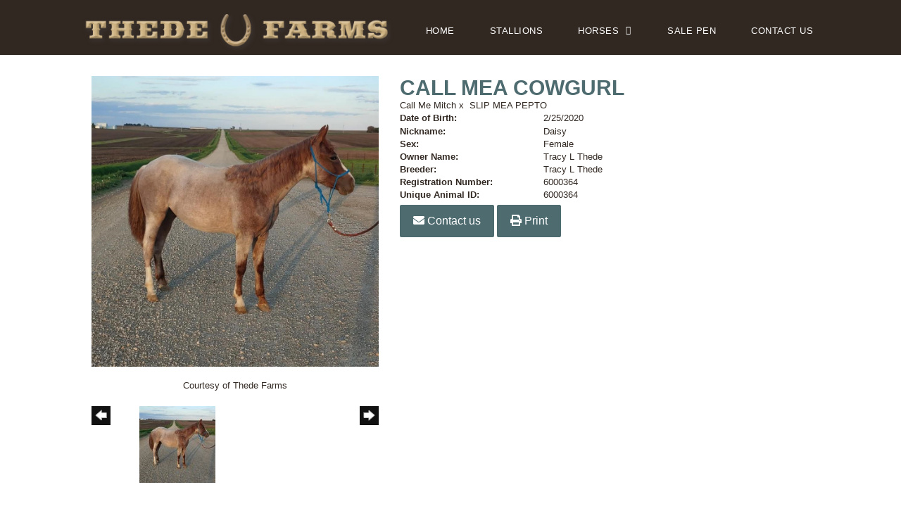

--- FILE ---
content_type: text/html; charset=utf-8
request_url: http://www.thedefarms.com/Default.aspx?AnimalID=136673&Name=CALLMEACOWGURL
body_size: 59649
content:

<!DOCTYPE html>
<html>
<head id="Head1"><title>
	CALL MEA COWGURL
</title><meta name="Keywords" /><meta name="Description" /><meta name="copyright" content="2025&amp;nbsp;Thede Farms" /><meta name="msvalidate.01" content="10AEC6DFD0F450EFBED6288FCA9D0301" />
        <meta name="viewport" content="width=device-width, initial-scale=1.0" />
    <style id="StylePlaceholder" type="text/css">
        </style><link href="/css/bootstrap.min.css" rel="stylesheet" /><link href="/font-awesome-4.7.0/css/font-awesome.min.css" rel="stylesheet" /><link rel="stylesheet" type="text/css" href="/javascript/magnific-popup/magnific-popup.css?v=1172017" />
    <script src="/javascript/HH_JScript.js" type="text/javascript"></script>
    <script src="/javascript/jquery-1.12.4.min.js" type="text/javascript"></script>
    <script src="/javascript/bootstrap.min.js" type="text/javascript"></script>    
    <script type="text/javascript" src='https://www.google.com/recaptcha/api.js'></script>
                <meta name="msvalidate.01" content="1AB095FB79E6FC1BAB080BA738F86B5C" /><meta name="google-site-verification" content="IXzr0RIlyHpMO8KN6orBsdSM5eMGNb65cRsQtxyx_ks" />
<script language="javascript" src="/javascript/animaldetailcarousel.js" ></script><meta property="og:image" content="http://www.thedefarms.com/Photos/Daisy15.jpg" /><link rel="image_src" href="http://www.thedefarms.com/Photos/Daisy15.jpg" /><link href="/Telerik.Web.UI.WebResource.axd?d=PMrIT5dOWaVYIcpFWUE4nM7uSL-evdKDcWDBRtdMmWKyhC_VmyOTM6RcCfxBLja5ORp1ecehI88FlTttEUegrlZIUmsWvMusFOwptMuEJWs-d42_Nk8v9Ha7DSp4chO10&amp;t=638840874637275692&amp;compress=1&amp;_TSM_CombinedScripts_=%3b%3bTelerik.Web.UI%2c+Version%3d2025.1.416.462%2c+Culture%3dneutral%2c+PublicKeyToken%3d121fae78165ba3d4%3aen-US%3aced1f735-5c2a-4218-bd68-1813924fe936%3a1e75e40c%3ad7e35272%3a505983de%3aa957bcf1" type="text/css" rel="stylesheet" /><link id="phResponsiveWebsiteCSS" rel="stylesheet" type="text/css" href="css/responsive.css?638929942655171721" /><link id="hostdefault" rel="stylesheet" type="text/css" href="/Sites/0/default.css?637479354207077143" /><link id="skindefault" rel="stylesheet" type="text/css" href="/Sites/636/Skins/skin.css?636988012216650862" /><link rel="icon" href="/Sites/636/image/footer_logo.png" /><link rel="apple-touch-icon" href="/Sites/636/image/footer_logo.png" /><link rel="icon" href="/Sites/636/image/footer_logo.png" /></head>
<body id="Body">
    <noscript>
        Your browser does not have javascript/scripting enabled. To proceed, you must enable
        javascript/scripting.
    </noscript>
    <form name="form1" method="post" action="http://www.thedefarms.com/Default.aspx?AnimalID=136673&amp;Name=CALLMEACOWGURL" id="form1" enctype="multipart/form-data" style="height: 100%;">
<div>
<input type="hidden" name="ScriptManager1_TSM" id="ScriptManager1_TSM" value="" />
<input type="hidden" name="StyleSheetManager1_TSSM" id="StyleSheetManager1_TSSM" value="" />
<input type="hidden" name="__EVENTTARGET" id="__EVENTTARGET" value="" />
<input type="hidden" name="__EVENTARGUMENT" id="__EVENTARGUMENT" value="" />
<input type="hidden" name="__VIEWSTATE" id="__VIEWSTATE" value="muX/gPKUibHgCfQHtkNqY5yTCq3rpMNELVpVSeNYtxQ9HQ8KXARFhEo7Aeyx+coaiKOjW++2ord2NC7oq5ULWCoAOR5GQ1C4UXrffJpBjG3VqpoGhO+JjMBxgtZLAwHUEwTr8hPCLj3WFzSyXCERMDpgwDnjkJ67LgvZYKM/rW3+HNRIuazBMJd1bClc0Rb2C07vcOcdY/6HAhNY6SIMNAYErXp9cf23H6+pC4+E8yepwNNVi5MqZ8jHwdinGAG3iZ2C9WrzXqa3twg44JXArxxuoFJvQ97cc1NVaZzc0HLj463kzslSREvmgWN65Qkz7MgewhcOICp9amrrhGls5YZmR/5yPGWvPrbR3n9fYzWmTD/Ng9POy7an+pZEI4vIhYv5W1gCeWrSW0hHDmznGATY4megtL6hxpp7HvFcKV/2/EIJkmVgYgC1fwmTpDif7JLmFxAyBsDNsMiX9fH2nidUNtO4ny5I1Dhr77Tre3HRQ+Ung/osbFX/yBGeIYHgDSf8a/ME2cjCpjGvJv+mrQls/HvVY1IoVb/lpEKphOwItoiLz3KG9iptpqqQ9ykFNEieFb0fhzcOm6CjTgy6EOmyhomCleoNqDYyq1cKNgc8aKJRAGnqDQrRQfOoK5tzsQmHvsDcN0F3uLZzM2ZzDukQVQgkUsJuPCEzkhpg9L8sRVpawRBxEf5KSngJ9ktNhggNh7bz0Q/Mdj2gXelH6mpllDX23YzbEJeTqF1mbT9UEvAvHOohalw0YBL0qVwiIb6cjXssJB5kkRv8j50/KdE6BFkzeoTyhsH4jxsJqB0GinNJCcfwYWwxCXvA57wz+Hx5Zaug0IhaLQEwtIt16I/ghlJU/5Zh26F5Tkf3gu2EOK4Nkm/Su1PDIsJHs+FDnJUe6ru0EYjbEyteSaRggWhCNuRKRMZdFyK34Dv3sxeVHZvm8AhgSk4wAz/yXJ7ygGU6wIhfsb7o/E3lXDs3GTaOQZeBC3VNKkJ4Ps9t9FRqGF7VFkqd+TR0BsfHD+PjZJWA3oOwJdPoLyhgxIuYYUUjhh5Bqo6dhmqAcLOw6oftvwtt0Ce72pSxGpCnWNGMvAuo5resNA3kJuIEPpVTQww7cQPdRl/+tMv4BrTYUVxRNhMmXud5Wu7WI21F/O6wuvKs6VV47fRCDhIffUNO5iOcseYFUx9qpJGPwGCsVt7WG89Fz8ZdI6QQHbU9CLkIa2UbMLgaLRxIO5zx4PAD6JHk0Dx6cymW8b7oxHOCJAzA6rfrH+Kt/a6jq/q+Qvk4nrzKjgnliSdkpPcb99Il3vIdbWZ/KbYyHJvC5+hax4YTiyKhaYEcZNFt8R4GLGEvv1A1bjZn76hRO3MWaLRGls9l4mk7BTQcF5r3E6hmmStJqIbMbM+yPtmXZkrWYEeyyC+cayooL/4P5lDBg3D+yCC4Jv2s3sm9qZ5pLMwRq9nC752m1NMlcguN8lrSouvyjW8P7xG8MGJ/t4WUNWGBNGRQLRXnYen/BusVKpWYThbrcSU7Ycs6mEgycyDfjlf+eOsFXhH6+wBaYh2QrJlb4J9VOqhSKKnrQFTv8R63m+5mS+HZm4gklGjw2xGZPKAT314hFEogZtu3+B97A/9oEmAZ5VjutL/X+asrJH7KYV0Yqc77uwlrnKWgJSdSb4W2OfBlzJQnBGyqPuDtjSovOirhHsFsqFjtOH5AE5FNckCJAv1ABu+JiOUo6slg918/bU43vQDW9QAztFoCvkZDu9dYMffoKFF1e8DBuec0ljorCCjwsYf6zDPCqyM8FpDchem/E8DVeIk18VXj1WOutdpatbKK1L03mnFOJ2n/[base64]/cMQ7XBrnn4NpjprOBCZMDseow22yhHrQY7N6/2E9NkcU21d1gmlv3dVOFu4pKEEzqtPsOOl87VPEonTSb+9e4XeSREo5+OcO3mTL9bYc4xKr0Bck+nYRamkq6AIn1K7HvCwli92J3duKPvS9+466GubgAOEPFRgLEHeyrcA/yznmy8FYU2IDl272S06j/QUJZ+9D0CJNO7bdJ707LikgB2mn9cVRvVWBT/66Atnja/EyYJ3H+g1IA+rIu8zA5RGmJpbY6aX+x1gHQoXyme5f2BWcKoSn1Yej1mu2p0KLisebJeC6IE14sm960meAvxado9o1lXqnlkJML2cMN7e8oviYxjUroNoj7Ho0bpd1372W1qt/Vx8Ib7Yeb5VnGNsxp2+HkTW2p5Wcz6ZRcWA2CS2O5EXGRsDTYtSXAkF9jk/SrkJ0vZemFOBh3lJ4KmTXbtRIXjyHH8DzyR/J+jKA7bWK+ILW+y/dS7hsfUYswyCLL2KjQkKWXcPttAuNC5ODI/pIqdQ2AYE0ut+egSWCvYuoO8wgJ9FvMBtNVNeCGpCuzmXVu717fxYH1o/traGCM7ycmu0YR6D6i8/OroYJqAU2vbgF57ppHCuf0ZmoVs/bSNJvQEDhxXHQ/ymhlmLO4MClu4tuL5zZoJBihYaYoGA5aShPNIXEygOFf9mWwirD8VrYab4+rGKtFbDViMoMcVAA3uTa5CjQivX8aLf3QIQwk8ZYWcQ+L7iNxs83QoEMTeeLAc48taAMj/9tOs5HACnwbdTK9VWjkjy0KzZm+t8Y8eWcDFvDTawnHInrbTIpbgD8DD+RO3KtfGny3j3EIw08Dm2hXeF4AQ3+nXe/QuK2J+1jx6Wf4P+1S9/RPkOMLXSGEFqR+J8GmK2sk+BN8/JkTxn63OeVBKAPmn0MFF0DF2W/kwSCbSx1TOCjJ0e/56KzpYCXvJczlRyNw3c0rtYwb41HPOXchtCGzs3xiHE7GwjVv/3sDpmr+RRV5yyCxrxhpqFdK+myYx1PoTR/S93d26lVlvsyHbeJKFt67ZCbti5SlaGz8eCPtCIUxBRA0LUKkRuW1uHsJaJEFoN9tL8MbkJf/cW0tOGqA2gpkhcZCx29459M+Te/YXtI4nwdGds5+I9x9tMwJ6qP+iOZK5JS7O6j6MciSbxKWEvLueXmh23+h48a4AEhu2cXfjb+4P49sy2HnaMQ8C4Mv+hLQ+onwAxheqHpCjyS3IllUKAbK/rxdnpNKR7LmnmN45xZqIv/ow7Cxry/EMedP0SqUB5IsnuqN6d4bAJ66XriTmba0LYbXfniR+UH68/iCVZalGFVmxqTJk26ASJ0FDOPi8+KJoZxBhSyei9ButIAOUjrdf2OucAj0AalQhwWCkQVLGOFo+uJDABl0F7mMzsh0eB1tmr+L3eIDDjQR2H1+gc/Lx9rabWdpwth4gqe5fubRejWA44tCruSpecO+zGNanQZYtkFevNIm+hnWuFc0ttm3yN8828flsggjeUjlsvFquHX75+y6K/Ar89s9gccPGYxeiTKinyHTnYwHjGPW3pigREDPzIfVR2p5Hu9WILxR5VdB+78T9Gc+l417cJ74FUxwOD9WDg+qaTUTe1TTP+VWIGHHqq3zliZWn8W7xpy+PLOejyXmNRBhjYuoc2sEIxpFAzZr/58CwVxy1sCSar129GKne0DflfVV9TmP9N6l04I7Z2haFkJWypBoBmQRLva7WwBmDhozx+Puobu6CxA/Z9B+rUSX7DK/D9pOJzrmOp80sHWsHNO4hoBLJ8ij1c9E4oM37vVWtc/1SqwzxL07vTT4zLNHY7JOerykp0YMwxDZaoDasuHaBiLWOIN3db19uNrU9EfWwonqfMWR588j6YyRoEycmNFC3NDFVoR2VC6ZZSsLKJGQa27A9sHNp61+j3EwkG2vDEvF/SiDmrWxWbcrmM2dMLBvPTtqPkyiGn9bPT9XisIC29x/iN+0Coks0JAgxcyiXimhQWMXbljnuU9smRvMiOMVmeiQ/nS2tFLIJlhh38QS75Nv6gc2r8qjcRo4KSCoAXLB1twaU3qhzv7lGjDwd/s6E9c/XuPmtytHYrbECAlywWYAB3brGnjoaGuL41DlbU/[base64]/xtBaAb6uFs7x9Dv5VfHe0dHTd5nedpra6cZY66MPJMnPfKQacW3e2eQBgmCKNx+HqWju0txtJvNHHW7rTQz5NyZK1Y8ThgzfcFVqGbgmpwIMuzGmxzmplRZD4D9LO+Jlx9i3r9fRjrAyL/uiJqR019O5v0uQKCAP4/8jejOhmSENT4AfhRPIy6mKmeZn/2w42+VE2m5lPzNVv5ex6ZuXxZt/[base64]/4QVH8r1UjtZlVSvA2uC3kgt/M1Hw8t56HswQTNJCKKXr7bo31zPMR89B74MCht9D3KpkEo909bJexwQGKsttg/meiEIKX8AsJBb/nNB6wJzmSAbM3RlPeIpqRTbBaR7YQQEVSmKaVLLs5ySacjqSm+3cZKF8JYDfKu6rhz22Nq8teuMg6QhpqmfPnm/4Eifm4nGwzFpoUdjN7e9Kj2Iu0UhUGIbpB9511dczgSa03EW0oM8E/nLSt1BOK8IxJLj6jOoasFeNRZxnIeEZ2deg1XgeVXArrrJ2LrvSwyGxEjJz7y/jn8Oa5AiJHFujl0SPx3FvtjlgB2meRa0n5ykQySap9ltYNjCVDn9KPtD1BU+aKxWorsfvxu/e1twsLoKeoHHqn6WtgoJh8XsDTP7mnCap1qAq0fwJGB6CktR5JmuxZibZMpzDWIAut8kyG7LnCwvdmu5Sfr5vaD1XznETfGDWAAPV9UmwjbelG2H+axtkuUd8956p+1V3Y+9CaxlEb6z0hmgfRCC2EuAkYcUTFhT2edeQm6Gc4qTAd5Tp0VnsKr/OczPm4t3y8a0bqoPqoJmLOCmPSd6Pjx0CLm+FOUdv7YndcWHtaY/0nvXDeL8TTZhBTzs0SCkxXGqTZcMS50lDEsvy6msMkp8tIqPjbsuFUmDCeVjCicH5Ogg9CxOzAvPDh1nKsWkYRGT/3CveLggm9qCvlR31cWi5LRjn78Qkwvuwev5Wjr9H2mN525CnfypSBkxR9GGVBaZi2gvKSVn9aHd64hu5fTxnKXTN6cGAlF5vRSNc2poQ4LukN79pdU1fESi/RVsTZPXqLXOSUirkhb0QeY7WzQRCdfy+9sUKflPozpmyCPu/WnKaOBwocxMewUHDCNcx0bEbpESbYwxlfWOW5RpU3+hMRZLnl7uZ9XmCiLEZE9WYSUUcnavSubG8E0epEJi0pEfnnnoaY6Pt+kinawEeDhEG7vWui6AmB+Z8GTMpAtMWrSWrh1uk3w1GPYE5EVKsRSVr4FP/XUTXiduvUbotdvvvBn0XXr/9UnCgVvMSJW8zvXYxtupAsjB8QPoiSEx5THU1dGGj/A3xbYLM7VQSbCSTv6GeVz45XgQ34h5qCH77z06UIDKklUDkP5zwS+hA97fGk+J1U2rnvETm0ct3ERKKJ8sJyMx/samGx1pHmic3dDXovsmXuPf6z1CnUCGCK86OTq8P1xkE6RhRsePtAVe7qLGKEoNB6CWxJTM1yuVCz9otmFofS7gxdVhlJqXbns5GRGRVluVpAIy3UOYTpVv/5r0RcsUGBVfpIlTp3BtSoJbR4tjsJsQ4ieTpnTpwKFVo+tRJkKnfJ+YT6EPTqiabxjNh99dQDc3tHq7G50Bj4Wod0Gbzr562Ju4jMeBFKllWAoGb9DbpV2qu/YTQ6+pT5EWUfvKYxUkO8ExkNap4sQ6QpHE9U4WL8MB8kGKm3sugOBiivF4Q9QHx9igtE9mowJUgAXZ17nsI7BkM5oVyUcYHbIiOKroTpNvbtTGsc50yiMnNEeYVq+lxs0PjZPaSRbWdavVPZ2OaBrNFFxiCAnYfwGkw/fOCUBf4qTLhdm30/mk/vc6EmLx388TVl89gr5TbYMQmoO43B6uoffbz3pjiZtarjXK8tnsz0R9ytcjlZU4yQ3AmzbUIq11SKQv5Y6CfPJCzoeTuHR+3ZQvbycER5I/TzWPGl+otCTzg8dwp062EpUreraC2pO/FbRDeiTgr3P2u+VHqK8uC/4rxT+uN22WpULbIWSGDZn9mEFJlFkpi+1Ww2BnOntWkocEcrS0C++B6+pVbWdaQPOtldoFTb0TMrTgvpoAIjmfdAZk+GECUaxDyd+Hli4159xkAETQzaz3gJxZT/4ADhIQ4fTg4vOkG+NmKKR8wsimHCPFYW9K+39e/E+3HjN9D7+FyFLyJcMIY1yzCSS+JGCMfgqlJleMdYBua7Q2NIJdk3Qrz6taQ30NwAfCLM6JzVhOiV77gW67/[base64]/Ais58mujyxMwt+5pE5kFYQyNfI+/mOpagHf8W8KaAuyIogn+7JAq7ZsSqczwrcvJZSZSdYtIsZt0QVRhSdOltWV8pGmns1gbKWJvaPUph/s9ZQIdfvqJ7cTjDLKngkXlQUMZ2GOKCcSUktr0jdmgNmiq5rOcyidbQQdZ9rRHbOGNhh+UN8jufTXNn9wRbc5Y73jQeSerHfdryE9j5vdmeGDORPH5+pgj+yFHllZ9/bnWMreTp+WxEKzx0cqXDGlZLJd+uc1zVo4NL4pvCDHe7c6AMQ+MWCFry1X9+1+J8UmogH3xRxypYpEqtiAI+pQWJLNHHAnw3t286l7Qi+AK3Tu/9M8IRiwqyUbkxEdnBMol+vcnhTFZqCexxQoG5TLnXEG11VBCWHwjSgyEcx27gACeL4EbbYXuVqnj8QRpjcgP9N2Q/gBDF3ypuaM5t59nhwpmxOWqtvkixEFm26kDcU5o30WH9I0ylUTexEa/JXQrwz3AQF+/czrnF7nqVgCnldOFCFVMj/EtCll1zGSNS1qU8KlvcT5zj+UI/vjKCEAa+hs0Sej1FnzEmBU1xelyJCiIRio2d6z8pqMsSNA2RJVMojnd/qDcWIpBrA5bWjcbJf20K1xBqn+WNitZ+yKK/eomUL7PtLkzKwD5V1MkQ9feilP6v1ti68oM/dlDNVbglGUaHc0AaJUgtACmVC8qVRazr1jjdnJrJVahkgJDWrRrNarF6DKVfBlypmvnBC4Ib/FW9jvMeIjHU5tefh5jHLdOlzvOTPYrY3i52ObU9WqLqia4f7AQb/AJ10B5JhYO8JHBW+T136kXWp2IMA99yj6GF7ThAW4tBZHykLrvyRcySYos6CEg7MCM/KNavf1z+Et+vN0JExBmwVoY160SLMtomhr9sXQH8LIFZXR4w5lDSj3SDZhQnY1vJmupX0GMasurDSa+HoAg6kZig2Rgg+V113qtY/BfXxQwyb4M4DMVSdaOWDRDvHQfI6I0ydRlH3LoyjgX8qlVPdgvvqTSgPnVdbCjTAV5pG4fJB89JP1elnPR4Q/jDTW39c1btpXcNUaSjJNYshyNAoRatAnm6dKgDTZ1FfCPeYEmMsYwKb4WXOVixZ/7AaTafHIoBZ5cCtGFnxnCasUEbBCNRHSsgZYRYsVEM9ZrLo6yFmpJ66I2nxwUZ3VXBJQA1jJXVzsLXpGTRYbIcGAdZ1F9O9DT9gUmdCgCrdX6EKbExX/dNyFGN42Ivo7sYSgftoHj1v952/fSQWJCPBZZ7xelywdMA8Q7rlMxtC/YfgbcTKDJ1lw0/g7V50iGcBh/UqEP2SXkCG83qmpAX1yR9msaYgXG4S9UKPhntJHSuklpfqQcDWYof7K7bXKXie1FHQUEif9oXMguEmJcGM6Lypn1Whko5AarWa4cFv44pUR9P9hYuQJFsLTisJt2UY7gY7ScmwDVSYbBWP+PHGaoqm0kKPFFdV1EiJCvp2C7WMxDTXTg7GzvM00Qx2B/pPEAy/ID+trIaxNlR16E24qKiy9hYU+KAAD2eP4NW7An5ev6faPCCjd/NnfNV4h0TZwbRbenQ7P7w4I+92kd5FUHjgPMEdlWU6fkMGWiz4BgmnLJ3zszsCx1Vtud2PpLBU3EVrlCxQCQfMmNouRmlO/5QN1D8137/l1c8Yir8PxPtBIWV1iWVPzUBXRjV3BrOg+eYHNKaErOcb2easVLlLmLKhzA8rHCAWBUcAHz5Ja+z/UIBLt0su8YlVyD6fUlrTnKc6xZb4pSRxnvaXqJ9CLsvhpWOkl9FKM8RnsYnpP/uq7LmYZYcTR9qryg3XNh8HWh/cCyRJyd38RRvHbWEI0QBvzXpxBXiAtBCmuKeVPGyw0vkQ0Z9G4vI48D2VGLDs6gs/9JpJ+Tg/yYrriU4PVErdtQZUzyeWLUrciLXKF6SOQrOU9rtdjIc1DXl0j3nOgZcJtePR/KnmOTOytFEap1sX4UhLR5yQUSSCV83JDLzy4kFc5jZ3TstyqhHu9YaKXG6zw9Ufjql89P0dkLbTr1IAO2Ta+R8HhQdP/CMigO9T7uGP9JPqcQ3koA/ElB5sv2ctPK9ycRTI5Ku9gE9uLKxAuwJXNM4PqQeTLuqDtZvHSO3kkYX3f2kvnCsNqpMdkv1L4/4vp2b9vNfQpac9r+Z3TppXpzZxB5S0sHo9tU/B4k0G6c/KCTVcmziw0EDnmJMRA5bluf5jpaXkR/jqlyepYOKg1Hw43Kv0yG7L+FMxwS25Qz37lQrUNipmDMyAKNKLuxyA+7FdYYfhvrxLpKDhVSW3z7EL9NK8swydPVWZBBCfaQoluTDXpV75zHBnqLaSwxM74C6bp5ottWmlU/uXiql5G50/gNDjD6Oep35MWKrd/SoqOdhgHNwFqDGIcvSFUMoTG+L88geW4p43JiZRkgW0WBIxPwSJPP9EBM3THCRc2BfInVCuPrGR5iDx6EERkYfxxW+do0wxrQcBfpPJy4huFORuyi0wIMKNcoiXW6sXTeC4G/[base64]/tgPw5DzYlb4O3vEbwZ8ybQgSArCcO+j5Yn8MBDqgMx0tvt8uEz6NKNNOZ1ejbWwDEPmOprrasKKFiELs16FquBQXWpoblwnP3hJzI/z5h27LH49rqvr+VUV0fwts2GcwBrlbTPRBThHkyrniaiNaqYeMjNkl4RLtcF+iSfqnQAd0j6pmzKy5OzSLc7/X0JKMI8FJtBaLKj3ogzB+w14rwya3z/h8l/yFCBfS1y3YC7xhu4nBf4hL6EF9h2BGGexuxYY5ADtpY+g+rPnFGEkkBKb3OrYsSTgGNkiBBXieH4hrlMnipBhNjJOBwcyvYFHxJaiXSpjqF1s9adjTXVbBnrx3+AhTr2l5/28/[base64]/EWaaqNY3la0FgYHKnb647OOB75zIp1goRDAlRWGy/5K4MIj4RO7v1jW5lS99Qz01Kctj0eaM8qwl1/aMgLLEYUw4PGzVFDNCVdFYrXjXJL4+sLs85w+4pWPDs+m65KVliAvDAOv9HjgMkgoDRixjcZnw/vJZ0OfiQo3Sod/PrHnF40E3/o4uir0O3syp4oTU+KjkSakshM0QXEM6EGKNMtrFlrpIWCVKbv0oNZfcjZYK4ISY5iikNqmzJxD2Q19BWhAiFwd1j8iNhlPW1SnW6n4NNter0JcRtB4ZAaaPb3LB9/KGwfBpEx41HgevtYEm+tsrjxpRlaAtEMWUmcNfWmWA8Gxv2Inw39AjFl5ZyYPmqRNnLLeGwaCklryqfqFL/ynlcJzvTwehaM1gin9pmFpRCDcimmMfKNm4Akf40SGLs8k6pxHZwnb5JYK1UrlozeSTZV8c/NGbTINfLAt4TZvzoaR9YiXYrz15Q/rkbeAKpkkP2auYj9OzLbI0XtU9cLkeNo2ktucCpSTep476V/OyPr2h2WhsVoJr9WzDbeNLPgKBbPaILdKONKiYa/qD73W83ud3ezZkmZiCzulGT/jEV6c2UcWRMKF5rZpOkAk6GWLEPKg/7C07FZeq5UKWlaW5bu+efjI6zKgU2s9nPt/Nh/5sD2sDxZmI9GB4rjiL/cPNiZ8lZAOH3SPbi+G3cuXyvuDrrnyDin1N3mlvtplLv81qXUFAFNcPWbSnfSm1ElBbP+jedJgQcMGEgDWOTFH27ogD1ti3kbETzvouDHdLSqacJuMENT/yPp/gLC23gjvhRwA3VCE//1m+dIPI7teFhTFmVDORF66FcH6OEdTzHgmssuMSQdvrv6iVGkOhxsK8ZBLGqWK0mdSYmwwzyz1O8lJm4ntpV0NJwEhd/hNGg7bXIeOf3dGX9W1Zoye5YmdlyTKiyQD30sstz1cCJNYMez" />
</div>

<script type="text/javascript">
//<![CDATA[
var theForm = document.forms['form1'];
if (!theForm) {
    theForm = document.form1;
}
function __doPostBack(eventTarget, eventArgument) {
    if (!theForm.onsubmit || (theForm.onsubmit() != false)) {
        theForm.__EVENTTARGET.value = eventTarget;
        theForm.__EVENTARGUMENT.value = eventArgument;
        theForm.submit();
    }
}
//]]>
</script>


<script src="/WebResource.axd?d=pynGkmcFUV13He1Qd6_TZNZr42xUqmA1cu5uT6JWy71MV02kNwuLGL617JfsWitqyEH-aZNltMZEefcYkF3E3w2&amp;t=638901356248157332" type="text/javascript"></script>


<script src="/Telerik.Web.UI.WebResource.axd?_TSM_HiddenField_=ScriptManager1_TSM&amp;compress=1&amp;_TSM_CombinedScripts_=%3b%3bAjaxControlToolkit%2c+Version%3d4.1.50401.0%2c+Culture%3dneutral%2c+PublicKeyToken%3d28f01b0e84b6d53e%3aen-US%3a5da0a7c3-4bf6-4d4c-b5d5-f0137ca3a302%3aea597d4b%3ab25378d2%3bTelerik.Web.UI%2c+Version%3d2025.1.416.462%2c+Culture%3dneutral%2c+PublicKeyToken%3d121fae78165ba3d4%3aen-US%3aced1f735-5c2a-4218-bd68-1813924fe936%3a16e4e7cd%3a33715776%3af7645509%3a24ee1bba%3ac128760b%3a1e771326%3a88144a7a%3a8c2d243e" type="text/javascript"></script>
<div>

	<input type="hidden" name="__VIEWSTATEGENERATOR" id="__VIEWSTATEGENERATOR" value="CA0B0334" />
</div>
        <script type="text/javascript">
//<![CDATA[
Sys.WebForms.PageRequestManager._initialize('ScriptManager1', 'form1', ['tamsweb$pagemodule_AnimalDetail$UpdatePanel5','','tamsweb$pagemodule_AnimalDetail$ImageCarousel','','tamsweb$pagemodule_AnimalDetail$uptPnlProgeny',''], [], [], 90, '');
//]]>
</script>

        
        <div>
            
<link href="https://use.fontawesome.com/releases/v5.0.6/css/all.css" rel="stylesheet">
<link href="https://fonts.googleapis.com/css?family=Montserrat:400,500,600,700,800" rel="stylesheet">
<link rel="stylesheet" href="https://use.typekit.net/zzo8fub.css">
<link href="https://fonts.googleapis.com/css?family=Montserrat:300,400,500,600,700" rel="stylesheet"> 
    
<div id="amsweb_skinPageLayout" class="t-container t-container-fluid">
	<div class="t-container-inner">
		<header>
			<div class="t-row page-navigation">
				<div class="nav-container">
					
                                <nav class="navbar navbar-default adminHide">
                                    <a class="navbar-brand adminHide logo" href="/">
                                        <img src="/Sites/636/Skins/images/header_logo.png" alt="Thede Farms logo" height="57" width="475">
                                    </a>
                                    
<div class="radmenu-responsive">
<div id="amsweb_RADMENU1_radNavigation" class="RadNavigation RadNavigation_Default" style="height:30px;">
						<!-- 2025.1.416.462 --><div class="rnvRootGroupWrapper">
							<ul class="rnvRootGroup rnvGroup">
								<li class="rnvItem rnvFirst"><a class="rnvRootLink rnvLink" title="Home" href="/Default.aspx?action=home"><span class="rnvText">Home</span></a></li><li class="rnvItem"><a class="rnvRootLink rnvLink" title="Stallions" href="/Stallions"><span class="rnvText">Stallions</span></a></li><li class="rnvItem"><a class="rnvRootLink rnvLink" title="Horses" href="/Horses"><span class="rnvText">Horses</span><span class="rnvToggle radIcon"></span></a><div class="rnvSlide">
									<div class="radPopup rnvPopup">
										<ul class="rnvUL">
											<li class="rnvItem rnvFirst"><a class="rnvLink" title="Geldings" href="/Default.aspx?id=127255&amp;Title=Geldings"><span class="rnvText">Geldings</span></a></li><li class="rnvItem"><a class="rnvLink" title="Mares" href="/Mares"><span class="rnvText">Mares</span></a></li><li class="rnvItem rnvLast"><a class="rnvLink" title="Foals" href="/Foals"><span class="rnvText">Foals</span></a></li>
										</ul>
									</div>
								</div></li><li class="rnvItem"><a class="rnvRootLink rnvLink" title="Sale Pen" href="/Sale-Pen"><span class="rnvText">Sale Pen</span></a></li><li class="rnvItem rnvLast"><a class="rnvRootLink rnvLink" title="Contact Us" href="/Contact-Us"><span class="rnvText">Contact Us</span></a></li>
							</ul>
						</div><div class="rnvHiddenGroups">
							
						</div><input id="amsweb_RADMENU1_radNavigation_ClientState" name="amsweb_RADMENU1_radNavigation_ClientState" type="hidden" />
					</div>
</div>

                                </nav>
                            
				</div>
			</div>
		</header><div class="t-row">
			<div class="content-container main-content">
				<div class="t-col t-col-12">
					<div class="t-col-inner">
						
                            <div id="amsweb_contentpane"><div id="amsweb_PageModulePanelOuterpagemodule_AnimalDetail" class="PageModulePanelOuter">
							<div id="amsweb_PageModulePanelpagemodule_AnimalDetail" class="PageModulePanel">
								

<style type="text/css">
    .Content_Wrapper, .Boxes_Wrapper {
        overflow: hidden;
        position: relative; /* set width ! */
    }

    .Content, .Boxes_Content {
        position: absolute;
        top: 0;
        left: 0;
    }

    .Boxes {
        width: 400px;
        height: 100px;
    }

    .Boxes_Wrapper {
        width: 400px;
        height: 116px;
        top: 0px;
        left: 5px;
        white-space: nowrap;
    }

        .Boxes_Wrapper img {
            display: inline;
        }

    .BoxesSlider {
        width: 400px;
        margin: 4px 0 0px;
    }

        .BoxesSlider .radslider {
            margin: 0 auto;
        }

    .infiniteCarousel {
        position: relative;
        height: 120px;
        text-align: center;
        overflow: hidden;
    }

        .infiniteCarousel .wrapper {
            width: 272px;
            overflow: auto;
            min-height: 11em;
            position: absolute;
            left: 0;
            right: 0;
            top: 0;
            height: 120px;
            margin: 0 auto;
        }

            .infiniteCarousel .wrapper ul {
                width: 9999px;
                list-style-image: none;
                list-style-position: outside;
                list-style-type: none;
                position: absolute;
                top: 0;
                margin: 0;
                padding: 0;
            }

        .infiniteCarousel ul li {
            display: block;
            float: left;
            width: 136px;
            height: 110px;
            padding-top: 10px;
            font-size: 11px;
            font-family: Arial;
            text-align: center;
            margin: 0 auto;
        }

            .infiniteCarousel ul li b {
                font-size: 11.5px;
                font-weight: 700;
                font-family: Arial;
                display: block;
                margin-top: 7px;
            }

            .infiniteCarousel ul li a, .infiniteCarousel ul li a:active, .infiniteCarousel ul li a:visited {
                text-decoration: none;
                border: hidden;
                border: 0;
                border: none;
            }

        .infiniteCarousel .forward {
            background-position: 0 0;
            right: 0;
            display: block;
            background: url(/Images/next.gif) no-repeat 0 0;
            text-indent: -9999px;
            position: absolute;
            top: 10px;
            cursor: pointer;
            height: 66px;
            width: 27px;
        }

        .infiniteCarousel .back {
            background-position: 0 -72px;
            left: 0;
            display: block;
            background: url(/Images/prev.gif) no-repeat 0 0;
            text-indent: -999px;
            position: absolute;
            top: 10px;
            cursor: pointer;
            height: 66px;
            width: 27px;
        }

        .infiniteCarousel .thumbnail {
            width: 108px;
        }

    a img {
        border: none;
    }

    .addthis_counter, .addthis_counter .addthis_button_expanded {
        color: #000 !important;
    }

    .animalMedical td.rgSorted {
        background-color: #fff !important;
    }

    .animalMedical th.rgSorted {
        border: 1px solid;
        border-color: #fff #dcf2fc #3c7fb1 #8bbdde;
        border-top-width: 0;
        background: 0 -2300px repeat-x #a6d9f4 url(/WebResource.axd?d=GGZuOoGk3rktUs6hQ4y52R0V5dTjV4oW5fpDU3d6XmNsF4laJnOh1Ck4RhYZH4bDenKzZ9KeDhaP4LrwlE8AS0AfYuBf-ccWkDQ6xbX1KVp4qZhB0Ly-EZl99rh3Hr2aa0To_bbdG6NXSXdqEXJ-u8QKBzQQXTYYTg_sgdFChZA1&t=636138644440371322);
    }
</style>
<script language="javascript" type="text/javascript">
    $(document).ready(function () {
        showCarousel();
    });

    function showCarousel() {
        $('.infiniteCarousel').infiniteCarousel();
        $(".infiniteCarousel").show();
    }

    var initialValue;
    var initialValue2;

    function HandleClientLoaded2(sender, eventArgs) {
        initialValue2 = sender.get_minimumValue();
        HandleClientValueChange2(sender, null);
    }

    function HandleClientValueChange2(sender, eventArgs) {
        var wrapperDiv = document.getElementById('boxes_wrapper');
        var contentDiv = document.getElementById('boxes_content');

        var oldValue = (eventArgs) ? eventArgs.get_oldValue() : sender.get_minimumValue();
        var change = sender.get_value() - oldValue;

        var contentDivWidth = contentDiv.scrollWidth - wrapperDiv.offsetWidth;
        var calculatedChangeStep = contentDivWidth / ((sender.get_maximumValue() - sender.get_minimumValue()) / sender.get_smallChange());

        initialValue2 = initialValue2 - change * calculatedChangeStep;

        if (sender.get_value() == sender.get_minimumValue()) {
            contentDiv.style.left = 0 + 'px';
            initialValue2 = sender.get_minimumValue();
        }
        else {
            contentDiv.style.left = initialValue2 + 'px';
        }
    }

    function loadLargeImage(filename, videoUrl,  date, comments, CourtesyOf) {
        var imgUrl = "/Photos/" + filename.replace("_thumb", "");

        // clear any video iframes
        $("#amsweb_pagemodule_AnimalDetail_divMainImageVideo").children().remove();

        // toggle visibility of video player and image viewer
        $("#amsweb_pagemodule_AnimalDetail_divMainImagePhoto").css("visibility", videoUrl ? "hidden" : "visible");
        $("#amsweb_pagemodule_AnimalDetail_divMainImageVideo").css("visibility", videoUrl ? "visible" : "hidden");

        // process image as normal
        $("#amsweb_pagemodule_AnimalDetail_divMainImagePhoto").css("height", "auto");
        $("#amsweb_pagemodule_AnimalDetail_imgAnimal")[0].style.height = "";
        $("#amsweb_pagemodule_AnimalDetail_imgAnimal")[0].src = imgUrl;
        var onclick = $("#amsweb_pagemodule_AnimalDetail_hypLargeImage")[0].getAttribute("onclick");

        if (typeof (onclick) != "function") {
            $("#amsweb_pagemodule_AnimalDetail_hypLargeImage")[0].setAttribute('onClick', 'window.open("' + imgUrl + '","window","toolbar=0,directories=0,location=0,status=1,menubar=0,resizeable=1,scrollbars=1,width=850,height=625")');
        } else {
            $("#amsweb_pagemodule_AnimalDetail_hypLargeImage")[0].onclick = function () { window.open('"' + imgUrl + '"', "window", "toolbar=0,directories=0,location=0,status=1,menubar=0,resizeable=1,scrollbars=1,width=850,height=625"); };
        }
        $("#amsweb_pagemodule_AnimalDetail_litImageDate")[0].innerHTML = "";
        if (date != "")
            $("#amsweb_pagemodule_AnimalDetail_litImageDate")[0].innerHTML = "Date of Photo: " + date.replace(" 12:00:00 AM", "");
        $("#amsweb_pagemodule_AnimalDetail_litImageDescription")[0].innerHTML = "";
        if (CourtesyOf != "")
            $("#amsweb_pagemodule_AnimalDetail_litImageDescription")[0].innerHTML = "Courtesy of " + CourtesyOf;

        $("#imageComments")[0].innerHTML = "";
        if (comments != "")
            $("#imageComments")[0].innerHTML = comments;

        // add video embed or hide it
        if (videoUrl) {
            // squish the image (since we're using visibility instead of display)
            $("#amsweb_pagemodule_AnimalDetail_divMainImagePhoto").css("height", "0");

            // build the embed element
            videoUrl = videoUrl.replace("&t=", "?start=");
            var embed = "<iframe style=\"width: 100%; height: 250px;\" src=\"https://www.youtube.com/embed/";
            embed += videoUrl;
            embed += "\" frameborder=\"0\" allow=\"accelerometer; autoplay; encrypted-media; gyroscope; picture-in-picture\" allowfullscreen></iframe>";

            // add the youtube embed iframe
            $("#amsweb_pagemodule_AnimalDetail_divMainImageVideo").append(embed);
        }
    }

</script>

<script src="javascript/jellekralt_responsiveTabs/js/jquery.responsiveTabs.js?v=2"></script>
<link type="text/css" rel="stylesheet" href="javascript/jellekralt_responsiveTabs/css/responsive-tabs.css" />

<div class="t-container t-container-fluid">
									<div class="t-container-inner">
										<div class="t-row">
											<div id="amsweb_pagemodule_AnimalDetail_tcolAnimalDetailImage" class="t-col t-col-5 t-col-xs-12 t-col-sm-12 animal-detail-image-carousel">
												<div class="t-col-inner">
													
                    <!-- Left Hand Column: Image with details and carousel - toggle visibility based on image availability -->
                    <div id="amsweb_pagemodule_AnimalDetail_UpdatePanel5">
														
                            <content>
                                <!-- Main Image Display -->
                                <div id="amsweb_pagemodule_AnimalDetail_divMainImagePhoto" class="animal-details-main-image" style="visibility: visible;">
                                    <a id="amsweb_pagemodule_AnimalDetail_hypLargeImage" target="_blank" style="cursor: pointer" class="animal-detail-image" onClick="window.open(&quot;/Photos/Daisy15.jpg&quot;,&quot;window&quot;,&quot;toolbar=0,directories=0,location=0,status=1,menubar=0,resizeable=1,scrollbars=1,width=850,height=625&quot;)" title="Click to view large image">
                                        <img src="/Photos/Daisy15.jpg" id="amsweb_pagemodule_AnimalDetail_imgAnimal" data-responsive="" />
                                    </a>
                                </div>
                                <div id="amsweb_pagemodule_AnimalDetail_divMainImageVideo" class="animal-details-youtube-embed" style="visibility: hidden;">
                                </div>
                                <!-- Image details and Comments -->
                                <div class="animal-image-details">
                                    <span id="amsweb_pagemodule_AnimalDetail_litImageDate"></span>
                                    <br />
                                    <span id="amsweb_pagemodule_AnimalDetail_litImageDescription">Courtesy of Thede Farms</span>
                                    <br />
                                    <p id="imageComments">
                                        
                                    </p>
                                </div>
                                <div id="amsweb_pagemodule_AnimalDetail_tColAnimalImageCell">
															
                                        <!-- Image Carousel -->
                                        <div id="amsweb_pagemodule_AnimalDetail_ImageCarousel">
																
                                                <div class="infiniteCarousel">
                                                    <div class="wrapper">
                                                        <ul>
                                                            
                                                                    Daisy15_thumb.jpg
                                                                    <li>
                                                                        <div class="">
                                                                            <a href="#" style="border: hidden" onclick="loadLargeImage('Daisy15_thumb.jpg','','','','Thede Farms')">
                                                                                <img class="thumbnail"
                                                                                    src='Photos/Daisy15_thumb.jpg'
                                                                                    data-responsive /></a>
                                                                        </div>
                                                                    </li>
                                                                
                                                        </ul>
                                                    </div>
                                                </div>
                                            
															</div>
														</div>
                            </content>
                        
													</div>
                
												</div>
											</div><div class="t-col t-col-7 t-col-xs-12 t-col-sm-12">
												<div class="t-col-inner">
													
                    <!-- Right Hand Column Animal Details -->
                    <div class="t-row">
														<div class="t-col t-col-12">
															<div class="t-col-inner">
																
                                <!-- Animal Name -->
                                
                                <h2 class="PageHeadingTitle" style="margin: 0px; padding: 0px;">
                                    CALL MEA COWGURL</h2>
                            
															</div>
														</div>
													</div>
                    <div class="t-row">
														<div id="amsweb_pagemodule_AnimalDetail_tcolSireDam" class="t-col t-col-12">
															<div class="t-col-inner">
																
                                <!-- Animal Father x Mother -->
                                <a href='/Default.aspx?AnimalID=104027&Name=CallMeMitch&sid=1294'>Call Me Mitch</a>
                                x&nbsp;
                                <a href='/Default.aspx?AnimalID=99025&Name=SLIPMEAPEPTO&sid=1294'>SLIP MEA PEPTO</a>
                            
															</div>
														</div>
													</div>
                    <!-- Animal Date of Birth -->
                    <div id="amsweb_pagemodule_AnimalDetail_tRowDOB" class="t-row">
														<div class="t-col t-col-4 t-col-xs-12 t-col-sm-12">
															<div class="t-col-inner">
																
                                <span class="fieldLabel">Date of Birth:</span>
                            
															</div>
														</div><div class="t-col t-col-4 t-col-xs-12 t-col-sm-12">
															<div class="t-col-inner">
																
                                2/25/2020
                            
															</div>
														</div>
													</div>
                    <!-- Description information -->
                    <div class="t-row">
														<div class="t-col t-col-4 t-col-xs-12 t-col-sm-12 fieldLabel">
															<div class="t-col-inner">
																
                                
                            
															</div>
														</div><div class="t-col t-col-8 t-col-xs-12 t-col-sm-12">
															<div class="t-col-inner">
																
                                
                            
															</div>
														</div>
													</div>
                    <!-- Animal Info detail rows -->
                    
                            <div class="t-row">
														<div class="t-col t-col-4 t-col-xs-12 t-col-sm-12">
															<div class="t-col-inner">
																
                                        <span class="fieldLabel">
                                            Nickname:
                                        </span>
                                    
															</div>
														</div><div class="t-col t-col-8 t-col-xs-12 t-col-sm-12">
															<div class="t-col-inner">
																
                                        <div class="animal-detail-comments">
                                            Daisy
                                        </div>
                                    
															</div>
														</div>
													</div>
                        
                            <div class="t-row">
														<div class="t-col t-col-4 t-col-xs-12 t-col-sm-12">
															<div class="t-col-inner">
																
                                        <span class="fieldLabel">
                                            Sex:
                                        </span>
                                    
															</div>
														</div><div class="t-col t-col-8 t-col-xs-12 t-col-sm-12">
															<div class="t-col-inner">
																
                                        <div class="animal-detail-comments">
                                            Female
                                        </div>
                                    
															</div>
														</div>
													</div>
                        
                            <div class="t-row">
														<div class="t-col t-col-4 t-col-xs-12 t-col-sm-12">
															<div class="t-col-inner">
																
                                        <span class="fieldLabel">
                                            Owner Name:
                                        </span>
                                    
															</div>
														</div><div class="t-col t-col-8 t-col-xs-12 t-col-sm-12">
															<div class="t-col-inner">
																
                                        <div class="animal-detail-comments">
                                            Tracy L Thede
                                        </div>
                                    
															</div>
														</div>
													</div>
                        
                            <div class="t-row">
														<div class="t-col t-col-4 t-col-xs-12 t-col-sm-12">
															<div class="t-col-inner">
																
                                        <span class="fieldLabel">
                                            Breeder:
                                        </span>
                                    
															</div>
														</div><div class="t-col t-col-8 t-col-xs-12 t-col-sm-12">
															<div class="t-col-inner">
																
                                        <div class="animal-detail-comments">
                                            Tracy L Thede
                                        </div>
                                    
															</div>
														</div>
													</div>
                        
                            <div class="t-row">
														<div class="t-col t-col-4 t-col-xs-12 t-col-sm-12">
															<div class="t-col-inner">
																
                                        <span class="fieldLabel">
                                            Registration Number:
                                        </span>
                                    
															</div>
														</div><div class="t-col t-col-8 t-col-xs-12 t-col-sm-12">
															<div class="t-col-inner">
																
                                        <div class="animal-detail-comments">
                                            6000364
                                        </div>
                                    
															</div>
														</div>
													</div>
                        
                            <div class="t-row">
														<div class="t-col t-col-4 t-col-xs-12 t-col-sm-12">
															<div class="t-col-inner">
																
                                        <span class="fieldLabel">
                                            Unique Animal ID:
                                        </span>
                                    
															</div>
														</div><div class="t-col t-col-8 t-col-xs-12 t-col-sm-12">
															<div class="t-col-inner">
																
                                        <div class="animal-detail-comments">
                                            6000364
                                        </div>
                                    
															</div>
														</div>
													</div>
                        
                    <div id="amsweb_pagemodule_AnimalDetail_tColLinks">
                        <!-- Links -->
                        <div class="t-row">
														<div class="t-col t-col-12 animal-detail-btns">
															<div class="t-col-inner">
																
                                    
                                    <a id="amsweb_pagemodule_AnimalDetail_hypContact" class="btn btn-default" href="Default.aspx?ContactUs=136673&amp;sid=1294"><i class="fa fa-envelope-o" aria-hidden="true"></i> Contact us</a>
                                    <a href='PrinterFriendlyAnimalDetails.aspx?AnimalID=136673'
                                        target="_blank" class="btn btn-default"><i class="fa fa-print" aria-hidden="true"></i>&nbsp;Print</a>
                                
															</div>
														</div>
													</div>
                        <div class="t-row">
														<div class="t-col t-col-12">
															<div class="t-col-inner">
																
                                    
                                    
                                    
                                
															</div>
														</div>
													</div>
                    </div>
                    <!-- Other site -->
                    
                    <div class="t-row">

													</div>
                
												</div>
											</div>
										</div><div class="t-row animal-detail-tabs">
											<div id="amsweb_pagemodule_AnimalDetail_viewAnimal" class="t-col t-col-12">
												<div class="t-col-inner">
													
                    <div id="tabsAnimalInfo">
                        <ul>
                            <li id="amsweb_pagemodule_AnimalDetail_tpPedigree"><a href="#tabPedigree">Pedigree</a></li>
                            
                            
                            
                            
                            
                            
                            
                            
                            
                        </ul>

                        <div id="tabPedigree">
                            <div id="amsweb_pagemodule_AnimalDetail_trowPedigree" class="t-row">
														<div class="t-col t-col-12 table-responsive animal-pedigree scrollbar-outer">
															<div class="t-col-inner">
																
                                        
<style>
    #pedigree {
        height: 800px;
    }

        #pedigree td {
            padding-left: 10px;
            padding-right: 10px;
            margin: 0px;
        }

    a.crumbImage img {
        min-width: 108px;
    }

    .line {
        border-top: solid 2px black;
        border-bottom: solid 2px black;
        border-left: solid 2px black;
        width: 20px;
    }

    .line-big {
        height: 405px;
    }

    .line-medium {
        height: 205px;
    }

    .line-small {
        height: 105px;
    }
</style>

<table id="pedigree">
    <tbody>
        <tr>
            <td valign="middle" align="center" rowspan="8">
                CALL MEA COWGURL
                <br />
                <a id="amsweb_pagemodule_AnimalDetail_ctrlPedigree_imgRoot" title="CALL MEA COWGURL" class="crumbImage"><img title="CALL MEA COWGURL" src="Photos/Daisy15_thumb.jpg" alt="" style="border-width:0px;" /></a>
            </td>
            <td valign="middle" align="center" rowspan="8">
                <div class="line line-big"></div>
            </td>
            <td valign="middle" align="center" rowspan="4" height="400px">
                <div class="pedigreeLink">
                    <span><a href='Default.aspx?AnimalID=104027&Name=CallMeMitch&sid=1294'>Call Me Mitch</a>
                </div>
                <a id="amsweb_pagemodule_AnimalDetail_ctrlPedigree_imgSire" title="Call Me Mitch" class="crumbImage" href="Default.aspx?AnimalID=104027&amp;Name=CallMeMitch"><img title="Call Me Mitch" src="Photos/CallMeMitch1_thumb.jpg" alt="" style="border-width:0px;" /></a>
            </td>
            <td valign="middle" align="center" rowspan="4">
                <div class="line line-medium"></div>
            </td>
            <td valign="middle" align="center" rowspan="2" height="200px">
                <div class="pedigreeLink">
                    <span><a href='Default.aspx?AnimalID=101108&Name=METALLICCAT&sid=1294'>METALLIC CAT</a>
                </div>
                <a id="amsweb_pagemodule_AnimalDetail_ctrlPedigree_imgSireSire" title="METALLIC CAT" class="crumbImage" href="Default.aspx?AnimalID=101108&amp;Name=METALLICCAT"><img title="METALLIC CAT" src="Photos/MetallicCat0_thumb.jpg" alt="" style="border-width:0px;" /></a>
            </td>
            <td align="middle" align="center" rowspan="2">
                <div class="line line-small"></div>
            </td>
            <td valign="middle" align="center" height="100px">
                <div class="pedigreeLink">
                    <span><a href='Default.aspx?AnimalID=79601&Name=HIGHBROWCAT&sid=1294'>HIGH BROW CAT</a>
                </div>
                <a id="amsweb_pagemodule_AnimalDetail_ctrlPedigree_imgSireSireSire" title="HIGH BROW CAT" class="crumbImage" href="Default.aspx?AnimalID=79601&amp;Name=HIGHBROWCAT"><img title="HIGH BROW CAT" src="Photos/HIghBrowCat_thumb.jpg" alt="" style="border-width:0px;" /></a>
            </td>
        </tr>
        <tr>
            <td valign="middle" align="center" height="100px">
                <div class="pedigreeLink">
                    <span><a href='Default.aspx?AnimalID=101111&Name=CHERSSHADOW&sid=1294'>CHERS SHADOW</a>
                </div>
                <a id="amsweb_pagemodule_AnimalDetail_ctrlPedigree_imgSireSireDam" title="CHERS SHADOW" class="crumbImage" href="Default.aspx?AnimalID=101111&amp;Name=CHERSSHADOW"></a>
            </td>
        </tr>
        <tr>
            <td valign="middle" align="center" rowspan="2" height="200px">
                <div class="pedigreeLink">
                    <span><a href='Default.aspx?AnimalID=104030&Name=MISSHICKORYHILL&sid=1294'>MISS HICKORY HILL</a>
                </div>
                <a id="amsweb_pagemodule_AnimalDetail_ctrlPedigree_imgSireDam" title="MISS HICKORY HILL" class="crumbImage" href="Default.aspx?AnimalID=104030&amp;Name=MISSHICKORYHILL"></a>
            </td>
            <td valign="middle" align="center" rowspan="2">
                <div class="line line-small"></div>
            </td>
            <td valign="middle" align="center" height="100px">
                <div class="pedigreeLink">
                    <span><a href='Default.aspx?AnimalID=55796&Name=DocsHickory&sid=1294'>Docs Hickory</a>
                </div>
                <a id="amsweb_pagemodule_AnimalDetail_ctrlPedigree_imgSireDamSire" title="Docs Hickory" class="crumbImage" href="Default.aspx?AnimalID=55796&amp;Name=DocsHickory"><img title="Docs Hickory" src="Photos/docs_hickory_thumb.jpg" alt="" style="border-width:0px;" /></a>
            </td>
        </tr>
        <tr>
            <td valign="middle" align="center" height="100px">
                <div class="pedigreeLink">
                    <span><a href='Default.aspx?AnimalID=104029&Name=WHATYOUTHINK&sid=1294'>WHATYOUTHINK</a>
                </div>
                <a id="amsweb_pagemodule_AnimalDetail_ctrlPedigree_imgSireDamDam" title="WHATYOUTHINK" class="crumbImage" href="Default.aspx?AnimalID=104029&amp;Name=WHATYOUTHINK"></a>
            </td>
        </tr>
        <tr>
            <td valign="middle" align="center" rowspan="4" height="400px">
                <div class="pedigreeLink">
                    <span><a href='Default.aspx?AnimalID=99025&Name=SLIPMEAPEPTO&sid=1294'>SLIP MEA PEPTO</a>
                </div>
                <a id="amsweb_pagemodule_AnimalDetail_ctrlPedigree_imgDam" title="SLIP MEA PEPTO" class="crumbImage" href="Default.aspx?AnimalID=99025&amp;Name=SLIPMEAPEPTO"><img title="SLIP MEA PEPTO" src="Photos/IMG03170_thumb.JPG" alt="" style="border-width:0px;" /></a>
            </td>
            <td valign="middle" align="center" rowspan="4">
                <div class="line line-medium"></div>
            </td>
            <td valign="middle" align="center" rowspan="2" height="200px">
                <div class="pedigreeLink">
                    <span><a href='Default.aspx?AnimalID=99027&Name=PEPTOGRADY&sid=1294'>PEPTOGRADY</a>
                </div>
                <a id="amsweb_pagemodule_AnimalDetail_ctrlPedigree_imgDamSire" title="PEPTOGRADY" class="crumbImage" href="Default.aspx?AnimalID=99027&amp;Name=PEPTOGRADY"></a>
            </td>
            <td valign="middle" align="center" rowspan="2">
                <div class="line line-small"></div>
            </td>
            <td valign="middle" align="center" height="100px">
                <div class="pedigreeLink">
                    <span><a href='Default.aspx?AnimalID=79603&Name=PEPTOBOONSMAL&sid=1294'>PEPTOBOONSMAL</a>
                </div>
                <a id="amsweb_pagemodule_AnimalDetail_ctrlPedigree_imgDamSireSire" title="PEPTOBOONSMAL" class="crumbImage" href="Default.aspx?AnimalID=79603&amp;Name=PEPTOBOONSMAL"><img title="PEPTOBOONSMAL" src="Photos/PEPTOBOONSMAL_thumb.jpg" alt="" style="border-width:0px;" /></a>
            </td>
        </tr>
        <tr>
            <td valign="middle" align="center" height="100px">
                <div class="pedigreeLink">
                    <span><a href='Default.aspx?AnimalID=99026&Name=DOXMOLLYOGRADY&sid=1294'>DOX MOLLY O GRADY</a>
                </div>
                <a id="amsweb_pagemodule_AnimalDetail_ctrlPedigree_imgDamSireDam" title="DOX MOLLY O GRADY" class="crumbImage" href="Default.aspx?AnimalID=99026&amp;Name=DOXMOLLYOGRADY"></a>
            </td>
        </tr>
        <tr>
            <td valign="middle" align="center" rowspan="2" height="200px">
                <div class="pedigreeLink">
                    <span><a href='Default.aspx?AnimalID=99031&Name=SLIPDOWNPLAYGIRL&sid=1294'>SLIP DOWN PLAYGIRL</a>
                </div>
                <a id="amsweb_pagemodule_AnimalDetail_ctrlPedigree_imgDamDam" title="SLIP DOWN PLAYGIRL" class="crumbImage" href="Default.aspx?AnimalID=99031&amp;Name=SLIPDOWNPLAYGIRL"></a>
            </td>
            <td valign="middle" align="center" rowspan="2">
                <div class="line line-small"></div>
            </td>
            <td valign="middle" align="center" height="100px">
                <div class="pedigreeLink">
                    <span><a href='Default.aspx?AnimalID=99032&Name=SLIPDOWNLENA&sid=1294'>SLIP DOWN LENA</a>
                </div>
                <a id="amsweb_pagemodule_AnimalDetail_ctrlPedigree_imgDamDamSire" title="SLIP DOWN LENA" class="crumbImage" href="Default.aspx?AnimalID=99032&amp;Name=SLIPDOWNLENA"></a>
            </td>
        </tr>
        <tr>
            <td valign="middle" align="center" height="100px">
                <div class="pedigreeLink">
                    <span><a href='Default.aspx?AnimalID=99030&Name=PLAYGIRLSSMOKINLENA&sid=1294'>PLAYGIRLS SMOKINLENA</a>
                </div>
                <a id="amsweb_pagemodule_AnimalDetail_ctrlPedigree_imgDamDamDam" title="PLAYGIRLS SMOKINLENA" class="crumbImage" href="Default.aspx?AnimalID=99030&amp;Name=PLAYGIRLSSMOKINLENA"></a>
            </td>
        </tr>
    </tbody>
</table>

                                    
															</div>
														</div>
													</div>
                        </div>
                        <div id="tabHonorsAwards">
                            
                        </div>
                        <div id="tabSemen">
                            
                        </div>
                        <div id="tabEmbryo">
                            
                        </div>
                        <div id="tabBreeding">
                            
                        </div>
                        <div id="tabMeasurementHistory">
                            
                        </div>
                        <div id="tabMedical">
                            
                        </div>
                        <div id="tabRelevant">
                            
                        </div>
                        <div id="tabProgeny">
                            <div id="amsweb_pagemodule_AnimalDetail_uptPnlProgeny">
														
                                    
                                
													</div>
                        </div>
                        <div id="tabComments">
                            
                        </div>
                    </div>
                
												</div>
											</div>
										</div>
									</div>
								</div>
<script src="/javascript/jquery.scrollbar.min.js"></script>
<script>
    $('#tabsAnimalInfo').responsiveTabs({
        startCollapsed: 'accordion'
    });
    $(function () {
        $(".animal-detail-comments iframe").wrap("<div class='animal-detail-video'></div>");
    });
    jQuery(document).ready(function () {
        jQuery('.scrollbar-outer').scrollbar();
    });
</script>

							</div>
						</div></div>
                        
					</div>
				</div>
			</div>
		</div><footer class="t-row page-footer adminHide">
			<div class="t-row-wrap page-footer-top">
				<div class="content-container">
					<div class="t-col t-col-4 t-col-xs-12 t-col-sm-12 footer-left-col">
						<div class="t-col-inner">
							
                            <div itemprop="name">
                            Gary and Tracy Thede
                            </div>
                            <div itemscope itemtype="http://schema.org/Organization" class="form-group">
                                <a href="tel:3192396171" itemprop="telephone">319-239-6171</a>
                            <div itemprop="address" itemscope="itemscope" itemtype="http://schema.org/PostalAddress">
                                <span itemprop="streetAddress">2044 Tama Road</span> <br> 
                                <span itemprop="addressLocality">Reinbeck</span>, <span itemprop="addressRegion">IA</span> 
                                <span itemprop="postalCode">50669</span>
                            </div>
                            </div>
                        
						</div>
					</div><div class="t-col t-col-4 t-col-xs-12 t-col-sm-12 footer-middle-col">
						<div class="t-col-inner">
							
                            <Content>
                                <img src="/Sites/636/Skins/images/footer_logo.png" alt="Thede Farms logo" height="63" width="58">
                            </Content>
                        
						</div>
					</div><div class="t-col t-col-4 t-col-xs-12 t-col-sm-12 footer-right-col">
						<div class="t-col-inner">
							
                            <ul class="footer-social-icons">
                                <li class="middle-social-icon">
                                    <a href="https://www.facebook.com" target="_blank">
                                        <i class="fab fa-facebook"></i>
                                    </a>
                                </li>
                                <li class="middle-social-icon">
                                    <a href="mailto:tlt_39@hotmail.com" target="_blank">
                                        <i class="fas fa-envelope"></i>
                                    </a>
                                </li>
                            </ul>
                        
						</div>
					</div>
				</div>
			</div><div class="t-row-wrap page-bottom">
				<div class="content-container">
					<div class="t-col t-col-12">
						<div class="t-col-inner">
							
                            <div class="page-bottom-links">
                                <ul>
                                    <li>
                                        <a id="amsweb_Privacy1_hypPrivacy" class="SkinObject" href="PrivacyPolicy">Privacy Policy</a>
                                    </li>
                                    <li>
                                        <a id="amsweb_Terms1_hypTerms" class="SkinObject" href="TermsOfUse">Terms Of Use</a>
                                    </li>
                                    <li>
                                        <a id="amsweb_LOGINLINK1_hypLogin" class="SkinObject" href="javascript:popwin(&#39;https://www.hiredhandams.com/admin/default.aspx&#39;,&#39;toolbar=0,directories=0,location=0,status=1,menubar=0,scrollbars=1,menubar=0,titlebar=0,resizable=1&#39;,&#39;&#39;,&#39;&#39;)">Login</a>
                                    </li>
                                </ul>
                            </div>
                            <span id="amsweb_Copyright2_lblDate" class="SkinObject copyright">©2025 Thede Farms</span>
                            <a id="amsweb_HHLOGO1_hypLogo" title="Hired Hand Software" class="HHLogo" href="http://www.hiredhandsoftware.com" style="display:inline-block;height:60px;"><img title="Hired Hand Software" src="images/logoMedium.png" alt="" style="border-width:0px;" /></a>
                        
						</div>
					</div>
				</div>
			</div>
		</footer>
	</div>
</div>
<!-- Global site tag (gtag.js) - Google Analytics -->
<script async src="https://www.googletagmanager.com/gtag/js?id=G-MHJMYCQPDZ"></script>
<script>
window.dataLayer = window.dataLayer || [];
function gtag(){dataLayer.push(arguments);}
gtag('js', new Date());

gtag('config', 'G-MHJMYCQPDZ');
</script>

    
    
    



        </div>
    

<script type="text/javascript">
//<![CDATA[
window.__TsmHiddenField = $get('ScriptManager1_TSM');;(function() {
                        function loadHandler() {
                            var hf = $get('StyleSheetManager1_TSSM');
                            if (!hf._RSSM_init) { hf._RSSM_init = true; hf.value = ''; }
                            hf.value += ';Telerik.Web.UI, Version=2025.1.416.462, Culture=neutral, PublicKeyToken=121fae78165ba3d4:en-US:ced1f735-5c2a-4218-bd68-1813924fe936:1e75e40c:d7e35272:505983de:a957bcf1';
                            Sys.Application.remove_load(loadHandler);
                        };
                        Sys.Application.add_load(loadHandler);
                    })();Sys.Application.add_init(function() {
    $create(Telerik.Web.UI.RadNavigation, {"_renderMode":2,"_skin":"Default","clientStateFieldID":"amsweb_RADMENU1_radNavigation_ClientState","collapseAnimation":"{\"type\":12,\"duration\":200}","expandAnimation":"{\"type\":12,\"duration\":0}","nodesData":[{"text":"Home","navigateUrl":"/Default.aspx?action=home"},{"text":"Stallions","navigateUrl":"/Stallions"},{"text":"Horses","navigateUrl":"/Horses","nodes":[{"text":"Geldings","navigateUrl":"/Default.aspx?id=127255\u0026Title=Geldings"},{"text":"Mares","navigateUrl":"/Mares"},{"text":"Foals","navigateUrl":"/Foals"}]},{"text":"Sale Pen","navigateUrl":"/Sale-Pen"},{"text":"Contact Us","navigateUrl":"/Contact-Us"}]}, {"nodeClicking":OnClientNodeClicking,"nodeMouseEnter":OnClientNodeMouseEnter,"nodeMouseLeave":OnClientNodeMouseLeave}, null, $get("amsweb_RADMENU1_radNavigation"));
});
//]]>
</script>
</form>
    <script src="/javascript/radMenuResponsive.js" type="text/javascript"></script>
</body>
</html>


--- FILE ---
content_type: text/css
request_url: http://www.thedefarms.com/Sites/636/Skins/skin.css?636988012216650862
body_size: 8673
content:
body {
    color: #322822;
    background-color: #fff;
    font-family: 'Montserrat' sans-serif;
    font-style: normal;
    font-size: 13px;
    text-transform: none;
}

a {
    color: #322822;
}

a:hover, a:active, a:focus {
    color: #4e6b70;
    text-decoration: none;
}

h1,h2,h3,h4,h5,h6 {
    font-family: 'Montserrat' sans-serif;
    font-style: bold;
    color: #4e6b70;
    text-transform: uppercase;
}

h1{
    font-size: 40px;
}

h2{
    font-size: 30px;
}

h3{
    font-size: 20px;
    font-weight: 400;
}

h4{
    font-size: 16px;
}

hr {
    border-width: 3px;
    width: 250px;
    border-color: #4e6b70;
}

.animal-detail-btns .fa-envelope-o:before{
    content: "\f0e0";
}

.grow {
    transition: all .2s ease-in-out;
    padding: 11px 0;
}

.grow:hover {
    transform: scale(1.1);
}

html,
body {
    height: 100%;
}

a[href*="tel:"]{
    text-decoration: none !important;
}

p{
    margin: 10px 0 10px;
}

.t-container-fluid{
    max-width: 100% !important;
    padding-left: 15px;
    padding-right: 15px;
}

.btn{
    color: #fff!important;
    padding: 11px 18px;
    padding-top: 11px;
    font-size: 16px;
    border-radius: 2px;
}

.btn-primary{
    background: #4e6b70;
    border-color: #4e6b70;
    font-family: 'Montserrat' sans-serif;
}

.btn-primary:hover {
    background: #4e6b70;
    border-color: #4e6b70;
}

.btn-default{
    background: #4e6b70;
    border-color: #4e6b70;
}

.btn-default:hover{
    background: #4e6b70;
    border-color: #4e6b70;
}


.banner-container{
    background: #fff;
    padding-top: 40px;
    padding-bottom: 60px;
}

.banner-content{
}

.icon-bg{
    background: #dce1e2;
}

.icon-container{
    max-width: 1080px;
    margin: 0 auto;
}

.icon-content{
    overflow: hidden;
    padding-top: 40px;
    padding-bottom: 60px;
    color: #322822;
}

.icon-content a{
    color: #4e6b70;
}

.home-container{
    max-width: 800px;
    margin: 0 auto;
}

.home-content{
    overflow: hidden;
    padding-top: 60px;
    padding-bottom: 60px;
}

.main-content{
    overflow: hidden;
    padding-top: 30px;
    padding-bottom: 30px;
    min-height: 500px;
}

.content-container{
    max-width: 1080px;
    margin: 0 auto;
}

.nav-container{
    max-width: 1080px;
    margin: 0 auto;
    background: transparent;
}

.navbar{
    margin-bottom: 0px;
}

.navbar-header{
    min-height: 65px;
}

.navbar-default{
    background-color: transparent;
    border: 0;
}

.page-navigation{
    background: #322822;
    padding: 3px 0 3px 0;
    font-weight: 300;
    font-family: 'Montserrat' sans-serif;
    text-transform: uppercase;
}

.RadNavigation .rnvMore.rnvRight{
    border: 0;
    color: #fff;
    padding-top: 65px;
    background: transparent;
}

.RadNavigation .rnvHovered.rnvMore.rnvRight, .RadNavigation .rnvSelected.rnvMore.rnvRight{
    margin-right: 0px;
}

.RadNavigation .rnvRootGroupWrapper{
    border: 0;
    text-align: right;
    padding-top: 0px;
    font-size: 12px;
    letter-spacing: .5px;
    background: #322822;
}

.RadNavigation .rnvRootGroup>.rnvItem{
    margin: -26px 0 0px 0px;
    display: inline-block;
    vertical-align: top;

}

.rnvLink, .rnvLink:hover, .rnvLink:active, .rnvLink:focus{
    color: #fff;
}

.RadNavigation .rnvHovered.rnvMore, .RadNavigation .rnvSelected.rnvMore{
    margin: 0px;
}

.rnvLink:hover{
    color: #ccb080;
}

.RadNavigation .rnvRootLink{
    border: 0;
    padding: 58px 25px 10px 25px;
    font-size: 13px;
}

.rnvPopup{
    border: 0;
    background: #322822;
    font-family: 'Montserrat' sans-serif;
    text-transform: uppercase;
}

.RadNavigation .rnvMore{
    color: #fff;
    display: inline-block;
    font: normal normal normal 14px/1 FontAwesome;
    font-size: 12px;
    text-rendering: auto;
    -webkit-font-smoothing: antialiased;
    -moz-osx-font-smoothing: grayscale;
    font-size: 28px;
    height: auto;
    right: 10px;
}

.RadNavigation .rnvMore:hover{
    color: #ccb080;
}

.RadNavigation .rnvMore:before {
    float: left;
    content: "\f0c9";
    left: 0;
    margin-left: 0px;
    width: auto;
}

.rnvMorePopup {
    background: #322822;
    font-family: 'Montserrat' sans-serif;
    text-transform: uppercase;
    font-size: 13px;
}

.rnvPopup .rnvLink {
    padding: 12px 30px 12px 10px;
}

.rnvLink .radIcon {
    font-size: 12px;
    width: 19px;
    height: 30px;
    line-height: 15px;
}

.logo{
    display: inline-block;
    padding-top: 17px;
    max-width: 475px;
}

.logo-container{
    display: table;
    height: 100%;
    width: 100%;
}

.logo-content-container{
    display: table-cell;
    text-align: center;
    vertical-align: middle;
}

.content-right-col{
    margin-top: 54px;
}

.page-footer{
    color: #fff;
    background: #4e6b70;
    float: none
}

.page-footer a{
    color: #fff;
}

.page-footer a:hover{
    text-decoration: none;
    color: #dce1e2;
}

.page-footer-top{
    background-size: auto;
    background-size: cover;
    overflow: hidden;   
}

.footer-left-col{
    padding-top: 12px;
    padding-bottom: 0px;
    line-height: 20px;
    font-size: 13px;
    font-weight: 400;
}

.footer-middle-col{
    text-align: center;
    padding-top: 22px;
}

.footer-right-col{
    text-align: right;
    padding-top: 0px;
}

.footer-right-col a{
    color: #fff;
    font-size: 25px;
    text-decoration: none;
    font-weight: 200;
}

.footer-right-col a:hover{
    color: #dce1e2;
}

.footer-social-icons{
    padding: 37px 0px 0px 0px;
}

.footer-social-icons li{
    display: inline-block;
    list-style-type: none;
}

.footer-social-icons .middle-social-icon{
    padding: 0px 9px;
}

.page-bottom{
    background-color: #322822;
    color: #fff;
    text-align: center;
    padding: 6px 0 11px 0;
    font-weight: 600;
    font-size: 12px;
}

.page-bottom a{
    color: #fff;
}

.page-bottom a:hover{
    color: #ccb080;
}

.page-bottom-links ul
{
    margin: 0;
    color: #fff;
    padding: 9px 0px 0px 0;
}

.page-bottom-links ul li
{
    list-style-type: none;
    display: inline;
}

.page-bottom-links li:not(:first-child):before{
    content: " | ";
}

.HHLogo{
    float: right;
    margin-top: -27px;
    max-width: 36px;
    max-height: 0px;
    height: 0px!important;
}

.copyright{
    display: block;
}

@media only screen and (max-width: 1024px) {
    .RadMenu{
        max-width: 100%;
    }
}

@media only screen and (max-width: 768px) {
    
    .banner-logo{
        max-width: 350px;
    }

    .content-right-col {
        margin-top: 0px;
    }

    .bottom-middle-col{
        height: auto;
        max-width: 100%;
    }
   
    .footer-left-col, .footer-right-col{
        text-align: center;
        padding-top: 26px;
        padding-bottom: 10px;
    }
    
    .footer-social-icons .fa{
        padding-top: 24px;
        padding-bottom: 21px;
    }
    
    .footer-middle-col{
        padding-top: 6px;
        padding-bottom: 0px;
        text-align: center;
    }
    
    .HHLogo {
        float: none;
        margin-top: 20px;
        margin-bottom: 0px;
    }
    
    .footer-social-icons{
        padding-top: 10px;
        text-align: center;
        padding-bottom: 8px;
    }
    
    .bottom-photo{
        height: 250px;
    }
    
    .icon-content{
        padding-top: 0px;
        padding-bottom: 38px;
    }
    
    .icon-container-space{
        padding-top: 50px;
    }

    
    .col-sm-4-b{
        width: 100%;
        border-left-width: 0px;
        border-right-width: 0px;
        z-index: 99999;
        position: relative;
    }
    
    .grow {
        padding: 40px 0 10px 0;
    }
    
    .space{
        padding-top: 40px;
    }
    
    .col-sm-4 {
        width: 100%;
    }
    
    .photo-padding{
        padding-top: 50px;
    }
}
@media only screen and (max-width: 480px) {
    
    .bottom-photo{
        height: 190px;
    }
    
    .footer-social-icons .middle-social-icon{
        padding: 0px 13px;
    }
    
    .logo {
        display: inline-block;
        padding-top: 28px;
        max-width: 300px;
    }
    
}

@media only screen and (max-width: 375px) {

}

@media only screen and (max-width: 325px){
    .logo-container {
        display: inherit;
    }
    
}

--- FILE ---
content_type: application/javascript
request_url: http://www.thedefarms.com/javascript/HH_JScript.js
body_size: 1076
content:
var win1;
function popwin(strURL, strFeatures, strWindowName,strParentUrl) {

    if (strURL != null && strFeatures != null) {
        window.open(strURL, strWindowName, strFeatures).focus();
    }
    else if (strURL != null && strFeatures != null) {
        window.open(strURL, strWindowName, strFeatures).focus();
    }
    else if (strURL != null) {
        window.open(strURL, strWindowName, "toolbar=0,location=0,status=1,menubar=0,resizeable=1,scrollbars=1").focus();
    }
    else {
        window.alert("This function requires at least 1 parameter that is the site URL!!");
    }
    if (strParentUrl != "") {
        window.parent.location.href = strParentUrl;
    }

}



function submitIContactFormHH() {
    var action = document.forms[0].action;
    var onsubmit = document.forms[0].onsubmit;

    document.forms[0].action = "https://app.icontact.com/icp/signup.php";
    document.forms[0].onsubmit = "";

    document.forms[0].submit();
    document.forms[0].action = action;
    document.forms[0].onsubmit = onsubmit;
}

